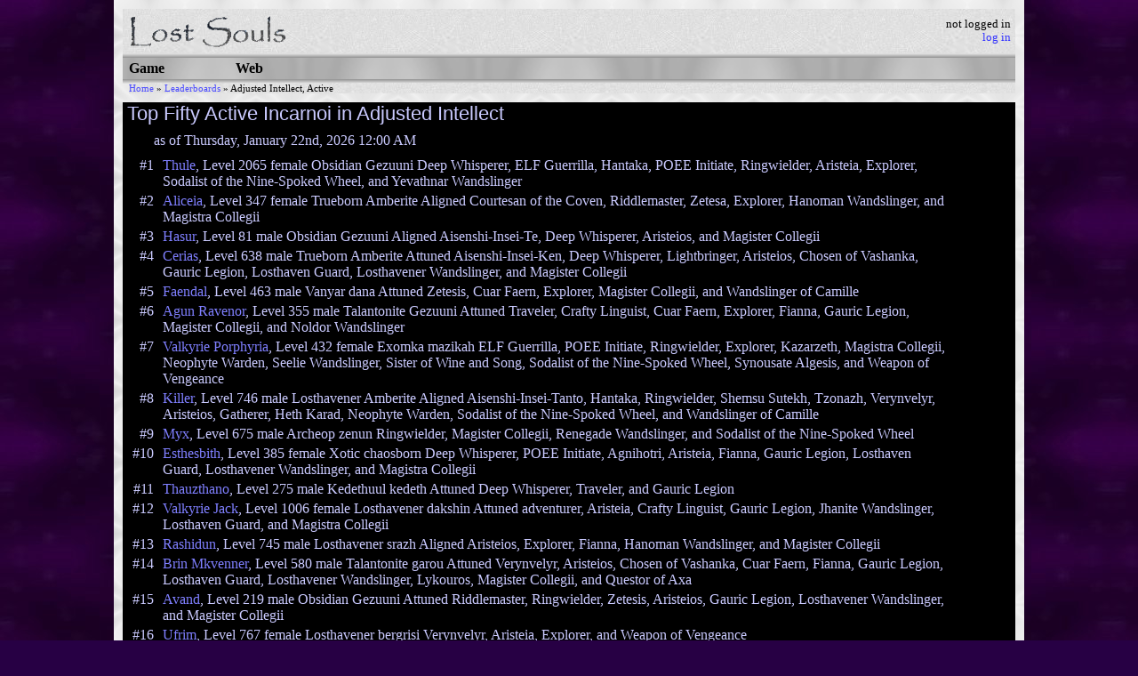

--- FILE ---
content_type: text/html; charset=utf-8
request_url: https://www.lostsouls.org/leaderboards/adjusted_intellect_active
body_size: 4124
content:
<!DOCTYPE html PUBLIC "-//W3C//DTD XHTML 1.0 Transitional//EN" "http://www.w3.org/TR/xhtml1/DTD/xhtml1-transitional.dtd">
<html xmlns="http://www.w3.org/1999/xhtml" xml:lang="en">
<head>
<title>LS: Leaderboards: Adjusted Intellect, Active</title>
<link rel="stylesheet" href="/css/general.css" type="text/css" />
<link rel="icon" href="/images/logo16.ico" />
<link title="Lost Souls" type="application/opensearchdescription+xml" rel="search" href="http://lostsouls.org/search.xml" />
<script type="text/javascript" src="/js/mouseover.js"></script>
<script type="text/javascript" src="/js/ie_nav_hover.js"></script>
<script type="text/javascript" src="/js/jquery-1.11.1.min.js"></script>
<meta http-equiv="refresh" content="3584" />
</head>
<body>
<div id="content">
<div id="outer">
<div id="top">
<div class="icon">
<a href="/"><img alt="Lost Souls: Free Text-Based RPG" title="Lost Souls: Free Text-Based RPG" width="180" height="50" src="/images/logo_horiz_bgw_180x50_tr.gif" /></a>
</div>
<div class="login">
not logged in
<br />
<a href="/login?auth_target=%2Fleaderboards%2Fadjusted_intellect_active">log in</a><div class="break"></div>
</div>
<div class="break"></div>
</div>
<div id="nav">
  <span class="b1"></span><span class="b2"></span><span class="b3"></span><span class="b4"></span><span class="b5"></span>
  <div class="section" id="curr_section">
    <a href="/" title="Lost Souls MUD - a free text-based medieval fantasy online RPG">Game</a>    <div class="children">
      <div class="child"><a href="/status" title="LS: MUD Status">MUD Status</a></div>
      <div class="child"><a href="/atmai" title="LS: Atmai">Atmai</a></div>
      <div class="child" id="curr_location"><a href="/leaderboards" title="LS: Leaderboards">Leaderboards</a></div>
      <div class="child"><a href="/changelog" title="LS: System Changelog">Changelog</a></div>
      <div class="child"><a href="/gallery" title="LS: Gallery">Gallery</a></div>
      <div class="child"><a href="/grimoire" title="LS: Grimoire">Grimoire</a></div>
      <div class="child"><a href="telnet://lostsouls.org/" title="">Connect</a></div>
    </div>
  </div>
  <div class="section">
    <a href="/web_overview" title="LS: Web Overview">Web</a>    <div class="children">
      <div class="child"><a href="/on_the_web" title="LS: On the Web">On the Web</a></div>
      <div class="child"><a href="/web_resources" title="LS: Web Resources">Resources</a></div>
      <div class="child"><a href="http://wiki.lostsouls.org/" title="">Wiki</a></div>
    </div>
  </div>
  <span class="b5b"></span><span class="b4b"></span><span class="b3b"></span><span class="b2b"></span><span class="b1b"></span>
</div>
<div class="break"></div>
<div id="bread">
    <span class="crumb"><a href="/" title="Lost Souls MUD - a free text-based medieval fantasy online RPG">Home</a> &raquo;</span>
    <span class="crumb"><a href="/leaderboards" title="LS: Leaderboards">Leaderboards</a> &raquo;</span>
    <span class="crumb last">Adjusted Intellect, Active</span>
</div>
<div class="break"></div>
<div id="page">
<h2>Top Fifty Active Incarnoi in Adjusted Intellect</h2>
<div class="leaderboard">
  <div class="date">
    as of Thursday, January 22nd, 2026 12:00 AM  </div>
  <div class="ranking">#1</div>
  <div class="incarnos">
    <a href="/incarnos/thule" title="View incarnos profile of Thule">Thule</a>, Level 2065 female Obsidian Gezuuni Deep Whisperer, ELF Guerrilla, Hantaka, POEE Initiate, Ringwielder, Aristeia, Explorer, Sodalist of the Nine-Spoked Wheel, and Yevathnar Wandslinger  </div>
  <br clear="all" />
  <div class="ranking">#2</div>
  <div class="incarnos">
    <a href="/incarnos/aliceia" title="View incarnos profile of Aliceia">Aliceia</a>, Level 347 female Trueborn Amberite Aligned Courtesan of the Coven, Riddlemaster, Zetesa, Explorer, Hanoman Wandslinger, and Magistra Collegii  </div>
  <br clear="all" />
  <div class="ranking">#3</div>
  <div class="incarnos">
    <a href="/incarnos/hasur" title="View incarnos profile of Hasur">Hasur</a>, Level 81 male Obsidian Gezuuni Aligned Aisenshi-Insei-Te, Deep Whisperer, Aristeios, and Magister Collegii  </div>
  <br clear="all" />
  <div class="ranking">#4</div>
  <div class="incarnos">
    <a href="/incarnos/cerias" title="View incarnos profile of Cerias">Cerias</a>, Level 638 male Trueborn Amberite Attuned Aisenshi-Insei-Ken, Deep Whisperer, Lightbringer, Aristeios, Chosen of Vashanka, Gauric Legion, Losthaven Guard, Losthavener Wandslinger, and Magister Collegii  </div>
  <br clear="all" />
  <div class="ranking">#5</div>
  <div class="incarnos">
    <a href="/incarnos/faendal" title="View incarnos profile of Faendal">Faendal</a>, Level 463 male Vanyar dana Attuned Zetesis, Cuar Faern, Explorer, Magister Collegii, and Wandslinger of Camille  </div>
  <br clear="all" />
  <div class="ranking">#6</div>
  <div class="incarnos">
    <a href="/incarnos/agun" title="View incarnos profile of Agun Ravenor">Agun Ravenor</a>, Level 355 male Talantonite Gezuuni Attuned Traveler, Crafty Linguist, Cuar Faern, Explorer, Fianna, Gauric Legion, Magister Collegii, and Noldor Wandslinger  </div>
  <br clear="all" />
  <div class="ranking">#7</div>
  <div class="incarnos">
    <a href="/incarnos/porphyria" title="View incarnos profile of Valkyrie Porphyria">Valkyrie Porphyria</a>, Level 432 female Exomka mazikah ELF Guerrilla, POEE Initiate, Ringwielder, Explorer, Kazarzeth, Magistra Collegii, Neophyte Warden, Seelie Wandslinger, Sister of Wine and Song, Sodalist of the Nine-Spoked Wheel, Synousate Algesis, and Weapon of Vengeance  </div>
  <br clear="all" />
  <div class="ranking">#8</div>
  <div class="incarnos">
    <a href="/incarnos/killer" title="View incarnos profile of Killer">Killer</a>, Level 746 male Losthavener Amberite Aligned Aisenshi-Insei-Tanto, Hantaka, Ringwielder, Shemsu Sutekh, Tzonazh, Verynvelyr, Aristeios, Gatherer, Heth Karad, Neophyte Warden, Sodalist of the Nine-Spoked Wheel, and Wandslinger of Camille  </div>
  <br clear="all" />
  <div class="ranking">#9</div>
  <div class="incarnos">
    <a href="/incarnos/myx" title="View incarnos profile of Myx">Myx</a>, Level 675 male Archeop zenun Ringwielder, Magister Collegii, Renegade Wandslinger, and Sodalist of the Nine-Spoked Wheel  </div>
  <br clear="all" />
  <div class="ranking">#10</div>
  <div class="incarnos">
    <a href="/incarnos/esthesbith" title="View incarnos profile of Esthesbith">Esthesbith</a>, Level 385 female Xotic chaosborn Deep Whisperer, POEE Initiate, Agnihotri, Aristeia, Fianna, Gauric Legion, Losthaven Guard, Losthavener Wandslinger, and Magistra Collegii  </div>
  <br clear="all" />
  <div class="ranking">#11</div>
  <div class="incarnos">
    <a href="/incarnos/thauzthano" title="View incarnos profile of Thauzthano">Thauzthano</a>, Level 275 male Kedethuul kedeth Attuned Deep Whisperer, Traveler, and Gauric Legion  </div>
  <br clear="all" />
  <div class="ranking">#12</div>
  <div class="incarnos">
    <a href="/incarnos/jack" title="View incarnos profile of Valkyrie Jack">Valkyrie Jack</a>, Level 1006 female Losthavener dakshin Attuned adventurer, Aristeia, Crafty Linguist, Gauric Legion, Jhanite Wandslinger, Losthaven Guard, and Magistra Collegii  </div>
  <br clear="all" />
  <div class="ranking">#13</div>
  <div class="incarnos">
    <a href="/incarnos/rashidun" title="View incarnos profile of Rashidun">Rashidun</a>, Level 745 male Losthavener srazh Aligned Aristeios, Explorer, Fianna, Hanoman Wandslinger, and Magister Collegii  </div>
  <br clear="all" />
  <div class="ranking">#14</div>
  <div class="incarnos">
    <a href="/incarnos/brin" title="View incarnos profile of Brin Mkvenner">Brin Mkvenner</a>, Level 580 male Talantonite garou Attuned Verynvelyr, Aristeios, Chosen of Vashanka, Cuar Faern, Fianna, Gauric Legion, Losthaven Guard, Losthavener Wandslinger, Lykouros, Magister Collegii, and Questor of Axa  </div>
  <br clear="all" />
  <div class="ranking">#15</div>
  <div class="incarnos">
    <a href="/incarnos/avand" title="View incarnos profile of Avand">Avand</a>, Level 219 male Obsidian Gezuuni Attuned Riddlemaster, Ringwielder, Zetesis, Aristeios, Gauric Legion, Losthavener Wandslinger, and Magister Collegii  </div>
  <br clear="all" />
  <div class="ranking">#16</div>
  <div class="incarnos">
    <a href="/incarnos/ufrim" title="View incarnos profile of Ufrim">Ufrim</a>, Level 767 female Losthavener bergrisi Verynvelyr, Aristeia, Explorer, and Weapon of Vengeance  </div>
  <br clear="all" />
  <div class="ranking">#17</div>
  <div class="incarnos">
    <a href="/incarnos/paryel" title="View incarnos profile of Paryel">Paryel</a>, Level 151 male Vanyar tuatha Attuned Aedarene, Explorer, Gauric Legion, and Magister Collegii  </div>
  <br clear="all" />
  <div class="ranking">#18</div>
  <div class="incarnos">
    <a href="/incarnos/edrick" title="View incarnos profile of Edrick">Edrick</a>, Level 233 male Losthavener Amberite Aligned Aisenshi-Insei-Ken, Ringwielder, Verynvelyr, Aristeios, and Istaxith Wandslinger  </div>
  <br clear="all" />
  <div class="ranking">#19</div>
  <div class="incarnos">
    <a href="/incarnos/eternaleye" title="View incarnos profile of Eternaleye">Eternaleye</a>, Level 783 neuter Almerian wildling shoggoth Aligned Aisenshi-Insei-Te, Deep Whisperer, Frater Ignis Aeternis, Frater Verbus Glacialis, Lightbringer, Ringwielder, Shemsu Sutekh, Tzakazh, Verynvelyr, Zeteson, Aristeion, Cuar Faern, Explorer, Fianna, Hanoman Wandslinger, Heth Karad, and Magister   </div>
  <br clear="all" />
  <div class="ranking">#20</div>
  <div class="incarnos">
    <a href="/incarnos/vesor" title="View incarnos profile of Vesor">Vesor</a>, Level 437 female Losthavener eolon Attuned Frater Verbus Glacialis, Cuar Faern, Explorer, Fianna, and Questor of Axa  </div>
  <br clear="all" />
  <div class="ranking">#21</div>
  <div class="incarnos">
    <a href="/incarnos/apocalypto" title="View incarnos profile of Apocalypto">Apocalypto</a>, Level 616 male Losthavener kobold Aligned Ringwielder, Explorer, Hanoman Wandslinger, Magister Collegii, and Sodalist of the Nine-Spoked Wheel  </div>
  <br clear="all" />
  <div class="ranking">#22</div>
  <div class="incarnos">
    <a href="/incarnos/thori" title="View incarnos profile of Thori ond Thwit">Thori ond Thwit</a>, Level 132 male Kolondan dragon Riddlemaster, Zetesis, and Aristeios  </div>
  <br clear="all" />
  <div class="ranking">#23</div>
  <div class="incarnos">
    <a href="/incarnos/eithne" title="View incarnos profile of Eithne">Eithne</a>, Level 324 female Shakarian advenus Attuned Deep Whisperer, Zetesa, Agnihotri, Aristeia, Fianna, Gauric Legion, and Wandslinger of Camille  </div>
  <br clear="all" />
  <div class="ranking">#24</div>
  <div class="incarnos">
    <a href="/incarnos/saroyu" title="View incarnos profile of Saroyu">Saroyu</a>, Level 118 male Obsidian Gezuuni Aligned Explorer, Hanoman Wandslinger, and Magister Collegii  </div>
  <br clear="all" />
  <div class="ranking">#25</div>
  <div class="incarnos">
    <a href="/incarnos/miko" title="View incarnos profile of Miko">Miko</a>, Level 197 female Hanoman kitsune Attuned Aedarene, Gauric Legion, Losthaven Guard, and Lykouros  </div>
  <br clear="all" />
  <div class="ranking">#26</div>
  <div class="incarnos">
    <a href="/incarnos/elomas" title="View incarnos profile of Elomas">Elomas</a>, Level 393 male Losthavener eolon Frater Ignis Aeternis, Aristeios, Discordian Legionnaire, Garrik's Assassin, and Weapon of Vengeance  </div>
  <br clear="all" />
  <div class="ranking">#27</div>
  <div class="incarnos">
    <a href="/incarnos/adrastea" title="View incarnos profile of Adrastea">Adrastea</a>, Level 72 female Trueborn Amberite Aligned Hanoman Wandslinger  </div>
  <br clear="all" />
  <div class="ranking">#28</div>
  <div class="incarnos">
    <a href="/incarnos/miu" title="View incarnos profile of Miu">Miu</a>, Level 248 female Hanoman advenus Attuned Frater Ignis Aeternis, Aristeia, Explorer, Magistra Collegii, Wandslinger of Camille, and Weapon of Vengeance  </div>
  <br clear="all" />
  <div class="ranking">#29</div>
  <div class="incarnos">
    <a href="/incarnos/jerald" title="View incarnos profile of Jerald Quickfingers">Jerald Quickfingers</a>, Level 496 male Losthavener pixie Attuned Aisenshi-Insei-Ken, Traveler, Explorer, Gauric Legion, Magister Collegii, and Wandslinger of Camelot  </div>
  <br clear="all" />
  <div class="ranking">#30</div>
  <div class="incarnos">
    <a href="/incarnos/gnanglunthuggog" title="View incarnos profile of Gnanglunthuggog">Gnanglunthuggog</a>, Level 353 neuter Kedethkral kedeth ELF Guerrilla, Reaper, Ringwielder, Kazarzeth, Sibling of Wine and Song, and Sodalist of the Nine-Spoked Wheel  </div>
  <br clear="all" />
  <div class="ranking">#31</div>
  <div class="incarnos">
    <a href="/incarnos/pliny" title="View incarnos profile of Pliny">Pliny</a>, Level 402 male Talantonite kobold Deep Whisperer, ELF Guerrilla, Aristeios, Explorer, Magister Collegii, Sodalist of the Nine-Spoked Wheel, and Wandslinger of Camille  </div>
  <br clear="all" />
  <div class="ranking">#32</div>
  <div class="incarnos">
    <a href="/incarnos/larkin" title="View incarnos profile of Larkin">Larkin</a>, Level 206 male Xotic lunaeala Attuned Ringwielder, Chosen of Vashanka, Inducted, Neophyte Warden, Noldor Wandslinger, Questor of Axa, and Weapon of Vengeance  </div>
  <br clear="all" />
  <div class="ranking">#33</div>
  <div class="incarnos">
    <a href="/incarnos/scylla" title="View incarnos profile of Scylla">Scylla</a>, Level 97 female Freeholder mazikah Hantaka, Sodalist of the Nine-Spoked Wheel, and Yathrelar Wandslinger  </div>
  <br clear="all" />
  <div class="ranking">#34</div>
  <div class="incarnos">
    <a href="/incarnos/zygefgh" title="View incarnos profile of Zygefgh">Zygefgh</a>, Level 226 neuter Zadnothruan wildling shoggoth Attuned Aisenshi-Insei-Te and Nya Nglethk N'keh Fl'hlgath  </div>
  <br clear="all" />
  <div class="ranking">#35</div>
  <div class="incarnos">
    <a href="/incarnos/farfalle" title="View incarnos profile of Farfalle">Farfalle</a>, Level 126 male Vanyar lunaeala Attuned adventurer, Aristeios, Cuar Faern, Gauric Legion, Losthaven Guard, and Losthavener Wandslinger  </div>
  <br clear="all" />
  <div class="ranking">#36</div>
  <div class="incarnos">
    <a href="/incarnos/hanmaru" title="View incarnos profile of Hanmaru">Hanmaru</a>, Level 84 male Northlander wildling dragon Frater Verbus Glacialis, Magister Collegii, and Questor of Axa  </div>
  <br clear="all" />
  <div class="ranking">#37</div>
  <div class="incarnos">
    <a href="/incarnos/lex" title="View incarnos profile of Lex">Lex</a>, Level 79 male Obsidian Gezuuni Zetesis, Aristeios, Explorer, Stalker of the Gate, and Wandslinger of Corna  </div>
  <br clear="all" />
  <div class="ranking">#38</div>
  <div class="incarnos">
    <a href="/incarnos/kytaladj" title="View incarnos profile of Kytaladj">Kytaladj</a>, Level 50 female Seelie dryad Aedarene  </div>
  <br clear="all" />
  <div class="ranking">#39</div>
  <div class="incarnos">
    <a href="/incarnos/prisine" title="View incarnos profile of Prisine">Prisine</a>, Level 34 male Losthavener chaosborn Aligned Verynvelyr, Hanoman Wandslinger, and Stalker of the Gate  </div>
  <br clear="all" />
  <div class="ranking">#40</div>
  <div class="incarnos">
    <a href="/incarnos/lucian" title="View incarnos profile of Lucian">Lucian</a>, Level 52 male Trueborn Amberite Aligned Verynvelyr, Explorer, and Hanoman Wandslinger  </div>
  <br clear="all" />
  <div class="ranking">#41</div>
  <div class="incarnos">
    <a href="/incarnos/vena" title="View incarnos profile of Vena">Vena</a>, Level 346 female Losthavener kobold POEE Initiate, Fianna, Gauric Legion, and Losthaven Guard  </div>
  <br clear="all" />
  <div class="ranking">#42</div>
  <div class="incarnos">
    <a href="/incarnos/wargotu" title="View incarnos profile of Wargotu Drurunk-bok">Wargotu Drurunk-bok</a>, Level 179 male Yevathnar drachannach Deep Whisperer, Aristeios, Chosen of Vashanka, Sodalist of the Nine-Spoked Wheel, and Wandslinger of Camille  </div>
  <br clear="all" />
  <div class="ranking">#43</div>
  <div class="incarnos">
    <a href="/incarnos/dyne" title="View incarnos profile of Dyne">Dyne</a>, Level 161 male Losthavener phaethon Attuned Frater Verbus Glacialis, Losthaven Guard, Losthavener Wandslinger, Magister Collegii, Neophyte Warden, and Probaton of the Pantarchic Church of Yehovah  </div>
  <br clear="all" />
  <div class="ranking">#44</div>
  <div class="incarnos">
    <a href="/incarnos/melizini" title="View incarnos profile of Melizini">Melizini</a>, Level 156 female Jhanite human Attuned Warbreaker, Gauric Legion, and Lykouros  </div>
  <br clear="all" />
  <div class="ranking">#45</div>
  <div class="incarnos">
    <a href="/incarnos/apocalypse" title="View incarnos profile of Apocalypse">Apocalypse</a>, Level 48 female Losthavener eldthurs ELF Guerrilla, Agnihotri, Aristeia, Crafty Linguist, Explorer, Gatherer, Neophyte Warden, Sister of Wine and Song, Sodalist of the Nine-Spoked Wheel, and Weapon of Vengeance  </div>
  <br clear="all" />
  <div class="ranking">#46</div>
  <div class="incarnos">
    <a href="/incarnos/caoighmhin" title="View incarnos profile of Caoighmhin">Caoighmhin</a>, Level 42 male Trueborn Amberite Aligned Traveler, Brother of Wine and Song, Cuar Faern, Explorer, Fianna, and Renegade Wandslinger  </div>
  <br clear="all" />
  <div class="ranking">#47</div>
  <div class="incarnos">
    <a href="/incarnos/maaluuna" title="View incarnos profile of Maaluuna">Maaluuna</a>, Level 110 male Vanyar lunaeala Kazarak, Aristeios, and Cuar Faern  </div>
  <br clear="all" />
  <div class="ranking">#48</div>
  <div class="incarnos">
    <a href="/incarnos/brak" title="View incarnos profile of Brak eda Sawall">Brak eda Sawall</a>, Level 426 male Losthavener lothar Battlerager, Chaos Knight, Agnihotri, Crafty Linguist, Discordian Legionnaire, Gatherer, Neophyte Warden, and Weapon of Vengeance  </div>
  <br clear="all" />
  <div class="ranking">#49</div>
  <div class="incarnos">
    <a href="/incarnos/karette" title="View incarnos profile of Karette">Karette</a>, Level 182 male Losthavener sturmjotun Attuned Verynvelyr, Aristeios, Gauric Legion, and Losthaven Guard  </div>
  <br clear="all" />
  <div class="ranking">#50</div>
  <div class="incarnos">
    <a href="/incarnos/mkoll" title="View incarnos profile of Mkoll">Mkoll</a>, Level 165 male Wickwer kedeth Attuned Deep Whisperer, Aristeios, Cuar Faern, Fianna, Gauric Legion, Hanoman Wandslinger, Losthaven Guard, and Magister Collegii  </div>
  <br clear="all" />
</div>
<br clear="all" />
</div>
</div>
<div align="center">&copy; 2008-2012 Lost Souls, a free text-based RPG</div>
<div class="load_time">
  processing time: 0.020s
</div>
</div>
<script type="text/javascript" src="https://apis.google.com/js/plusone.js"></script>
<!-- Google Analytics -->
<script>
(function(i,s,o,g,r,a,m){i['GoogleAnalyticsObject']=r;i[r]=i[r]||function(){
(i[r].q=i[r].q||[]).push(arguments)},i[r].l=1*new Date();a=s.createElement(o),
m=s.getElementsByTagName(o)[0];a.async=1;a.src=g;m.parentNode.insertBefore(a,m)
})(window,document,'script','https://www.google-analytics.com/analytics.js','ga');

ga('create', 'UA-2473039-1', 'auto');
ga('send', 'pageview');
</script>
<!-- End Google Analytics -->
<!-- Start Quantcast tag -->
<script type="text/javascript">
_qoptions={
qacct:"p-29iYhqg6rnvdM"
};
</script>
<script type="text/javascript" src="//secure.quantserve.com/quant.js"></script>
<noscript>
<a href="http://www.quantcast.com/p-29iYhqg6rnvdM" target="_blank"><img src="//secure.quantserve.com/pixel/p-29iYhqg6rnvdM.gif" style="display: none;" border="0" height="1" width="1" alt="Quantcast"/></a>
</noscript>
<!-- End Quantcast tag -->
</body>
</html>


--- FILE ---
content_type: text/css
request_url: https://www.lostsouls.org/css/general.css
body_size: 2691
content:
html {
    font-family: Georgia, "Times New Roman", Times, serif;
    font-size: 16px;
    background-color: #270044;
    background-image: url(/images/purple_blue_haze_250.jpg);
    color: #cacaff;
}
body {
    padding: 0;
    margin: 0;
}
h1, h2, h3, h4, h5, h6 {
    font-family: Verdana, Arial, Helvetica, sans-serif;
    font-weight: normal;
    margin-top: 8px;
    margin-bottom: 8px;
}
h2 {
    font-size: 140%;
}
form {
    display: inline;
    margin: 0;
    padding: 0;
}
img {
    border: 0;
}
th {
    text-align: left;
}

a {
    text-decoration: none;
}
a:link {
    color: #7f7fff;
}
a:visited {
    color: #df66ff;
}
a:active {
    color: #ff00ff;
}
a:hover {
    color: #4444ff;
}
a:hover:visited {
    color: #bb22ff;
}

* {
    border-style: solid;
    border-color: #331148;
    border-width: 0;
}

table.bordered, table.bordered * {
	border-width: 2px;
	border-collapse: collapse;
}
table.bordered th, table.bordered td {
	padding-left: 4px;
	padding-right: 4px;
}

#content {
    width: 80%;
    margin: auto;
}
#top {
    padding-left: 5px;
    padding-right: 5px;
    background-color: #cccccc;
    background-image: url(/images/parchment.jpg);
}
#top .icon {
    float: left;
}
#top .login {
    float: right;
    text-align: right;
    font-size: 80%;
    padding-top: 10px;
    color: black;
}
#top .login a:link {
    color: #3333ff;
}
#top .login a:visited {
    color: #7733ff;
}
#top .login a:hover {
    color: #0000ff;
}
#top .login a:hover:visited {
    color: #3300ff;
}
#page {
    background-color: #000000;
    /* background-image: url(/images/gray_plasma.jpg); */
    padding-left: 5px;
    padding-right: 5px;
    padding-bottom: 5px;
    margin-top: 10px;
    min-height: 800px;
}
#outer {
    padding: 10px;
    background-color: #dddddd;
    background-image: url(/images/silver_swirl.gif);
}

.text {
    text-indent: 20px;
    text-align: justify;
}
.homepage_question {
    font-style: italic;
}
.code_disclaimer {
    color: red;
    text-align: justify;
    margin-left: 50px;
    margin-right: 50px;
}
.code_comments {
    text-align: justify;
}
.code_archive {
}
.code_file {
    font-size: 130%;
    margin: 0;
    padding: 0;
}
.code {
    font-family: "Courier New", Courier, sans-serif;
    font-size: 80%;
    text-align: left;
    white-space: pre;
    margin-top: 0;
    padding-top: 0;
}
.email {
    font-weight: bold;
}
.feedback {
    color: #ff0000;
    clear: left;
}
.urgent {
    color: #ff0000;
}
.break {
    clear: both;
}

#main_banner {
    position: relative;
    top: 7px;
    margin-top: 0;
    margin-left: 2px;
    margin-right: 2px;
    margin-bottom: 10px;
}
#main_banner .shade1 {
    position: relative;
    border: 1px solid #888896;
    width: 602px;
    height: 162px;
}
#main_banner .shade2 {
    position: relative;
    border: 1px solid #555564;
    width: 604px;
    height: 164px;
}
#main_banner .shade3 {
    position: relative;
    border: 1px solid #222232;
    width: 606px;
    height: 166px;
}
#main_banner img {
    background-color: #222233;
    border: 1px solid #aaaab9;
}
.service_icon {
    float: right;
    margin-bottom: 10px;
    margin-top: 13px;
    margin-left: 2px;
    margin-right: 2px;
    padding-left: 3px;
    padding-right: 3px;
}
.service_icon:hover {
    border-left: 3px solid #4444ff;
    border-right: 3px solid #4444ff;
    padding: 0;
}
#lj_icon {
    margin-right: 18px;
}

#nav {
    height: 30px;
}
#nav, #nav .children {
    list-style: none;
    margin: 0;
    padding: 0;
    clear: left;
    background-color: #aaaaaa;
    background-image: url(/images/dark_silver_tile_1.gif);
}
#nav a {
    font-weight: bold;
    padding: 0;
    color: black;
}
#nav .section {
    float: left;
    position: relative;
    z-index: 1;
    width: 120px;
    text-align: left;
}
#nav .section a {
    display: block;
    padding-left: 7px;
    padding-top: 3px;
    padding-bottom: 3px;
}
#nav .section:hover, #nav .section a:hover, #nav .section .over, #nav .child a:hover, #nav .child .over {
    background-color: #aaaaee;
    background-image: url(/images/dark_silver_tile_3.gif);
}
#nav .children {
    left: -999em;
    position: absolute;
    top: 100%;
    width: 160px;
}
#nav > .children {
    top: auto;
}
#nav .child {
    background-color: #aaaaaa;
    background-image: url(/images/dark_silver_tile_1.gif);
}
#nav .child a {
    padding-top: 3px;
    padding-bottom: 3px;
}
#nav .section:hover .children, #nav .section .over .children, #nav .over {
    left: auto;
}
#nav .b1, #nav .b2, #nav .b3, #nav .b4, #nav .b5, #nav .b1b, #nav .b2b, #nav .b3b, #nav .b4b, #nav .b5b {
    height: 1px;
    display: block;
    overflow: hidden;
    font-size: 1px;
}
#nav .b5b {
    clear: left;
}
#nav .b1, #nav .b1b {
    background: #ddd;
}
#nav .b2, #nav .b2b {
    background: #ccc;
}
#nav .b3, #nav .b3b {
    background: #bbb;
}
#nav .b4, #nav .b4b {
    background: #aaa;
}
#nav .b5, #nav .b5b {
    background: #999;
}

#bread {
    clear: both;
    font-size: 70%;
    color: black;
    background-color: #cccccc;
    background-image: url(/images/parchment.jpg);
    margin-left: 7px;
    margin-top: 3px;
}
#bread a:link {
    color: #4949ff;
}
#bread a:visited {
    color: #7f49ff;
}
#bread a:hover {
    color: #0000ff;
}
#bread a:hover:visited {
    color: #3300ff;
}

.edit_link a {
    float: right;
    padding: 1px;
    color: #000000;
    background-color: #aaaadd;
    border: 4px outset #aaaadd;
}
.edit_link a:hover {
    color: #2222ff;
    background-color: #ccccff;
    border: 4px outset #aaaadd;
}

.overview .item {
}
.overview .description {
    margin-bottom: 15px;
    text-align: justify;
}
.overview .field {
    clear: left;
    float: left;
    width: 15%;
    vertical-align: top;
    margin-top: 10px;
    margin-bottom: 10px;
}
.overview .value {
    float: left;
    margin-left: 10px;
    margin-top: 10px;
    margin-bottom: 10px;
    text-align: justify;
    width: 20%;
}
.overview .extended {
    float: left;
    margin-left: 10px;
    margin-top: 10px;
    margin-bottom: 10px;
    text-align: left;
}
.overview .extended + .overview .value {
    clear: left;
}
.overview .value .brief {
    white-space: nowrap;
}
.overview th {
    padding-right: 8px;
    vertical-align: top;
    font-weight: normal;
    font-style: italic;
}
.overview td {
    padding-left: 7px;
    padding-right: 7px;
    vertical-align: top;
}

.settings .setting {
    clear: both;
    float: left;
    width: 210px;
    vertical-align: top;
    margin-top: 5px;
    margin-bottom: 10px;
    white-space: nowrap;
}
.settings .value {
    float: left;
    margin-left: 10px;
    margin-top: 5px;
    margin-bottom: 10px;
}
.settings .explain {
    display: none;
    clear: both;
    margin-left: 10px;
    margin-top: 5px;
    margin-bottom: 10px;
}
.settings .show, .settings .hide {
    float: left;
    margin-top: 5px;
    margin-bottom: 10px;
    padding-bottom: 1px;
    padding-left: 4px;
    padding-right: 4px;
    border: 1px solid #7f7fff;
    width: 8px;
}
.settings a {
    color: #7f7fff;
}
.settings a:hover {
    color: #4444ff;
    border-color: #4444ff;
}
.settings .hide {
    display: none;
}
.settings .submit {
    clear: both;
    padding-top: 10px;
}
.settings .submit input {
    width: 350px;
}

.atmai .atman {
    float: left;
    margin-left: 5px;
    margin-top: 2px;
    margin-bottom: 5px;
    width: 11em;
}

.incarnoi .incarnos {
    float: left;
    margin-left: 5px;
    margin-top: 2px;
    margin-bottom: 5px;
    width: 14.5em;
}

.atman .label {
    clear: both;
    float: left;
    width: 210px;
    vertical-align: top;
    margin-top: 5px;
    margin-bottom: 10px;
    white-space: nowrap;
}
.atman .value {
    float: left;
    margin-left: 10px;
    margin-top: 5px;
    margin-bottom: 10px;
}

.incarnos .label {
    clear: both;
    float: left;
    width: 210px;
    vertical-align: top;
    margin-top: 5px;
    margin-bottom: 10px;
    white-space: nowrap;
}
.incarnos .value {
    float: left;
    margin-left: 10px;
    margin-top: 5px;
    margin-bottom: 10px;
}
.incarnos .value .label {
    margin-left: 0;
    margin-top: 0;
    margin-bottom: 2px;
}
.incarnos .value .value {
    margin-left: 0;
    margin-top: 0;
    margin-bottom: 2px;
}

.leaderboards {
    font-family: Verdana, Arial, Helvetica, sans-serif;
}
.leaderboards .category {
    clear: both;
    padding-left: 4px;
    padding-top: 12px;
    font-size: 105%;
}
.leaderboards .desc {
    clear: both;
    float: left;
    padding-left: 24px;
    width: 240px;
}
.leaderboards .types {
    float: left;
    clear: both;
    padding-left: 44px;
}
.leaderboards .type {
    float: left;
    padding-left: 4px;
    width: 216px;
}
.leaderboards .scope {
    float: left;
    width: 100px;
}

.leaderboard .date {
    padding-left: 3%;
    margin-top: 4px;
    margin-bottom: 8px;
}
.leaderboard .ranking {
    clear: both;
    float: left;
    width: 3%;
    text-align: right;
    margin-right: 10px;
    margin-top: 2px;
    margin-bottom: 2px;
}
.leaderboard .value {
    float: left;
    width: 6%;
    text-align: center;
    margin-right: 2px;
}
.leaderboard .incarnos {
    float: left;
    margin-top: 2px;
    margin-bottom: 2px;
    width: 89%;
}

.position {
    float: right;
    font-size: 150%;
    margin-bottom: 10px;
    margin-top: 8px;
}
.position div {
    float: left;
    font-family: "Courier New", Courier, serif;
    font-weight: bold;
}
.position .up {
    float: left;
    margin-right: 20px;
    font-family: "Times New Roman", Times, serif;
}
.position .num {
    float: left;
}
.position .first {
    margin-left: 5px;
}
.position .prev {
    margin-left: 20px;
    margin-right: 10px;
}
.position .next {
    margin-left: 10px;
    margin-right: 20px;
}
.position .chunk_prev {
    margin-left: 20px;
}
.position .chunk_next {
    margin-right: 20px;
}
.position .inactive {
    color: #999988;
}

.changelog_entry {
    clear: both;
}
.changelog_entry .field {
    text-align: right;
    vertical-align: top;
    font-weight: normal;
    font-style: italic;
}
.changelog_entry .value {
    vertical-align: top;
    padding-left: 10px;
}

.changelog_overview {
    clear: both;
}
.changelog_overview .field {
    vertical-align: top;
    font-weight: bold;
}
.changelog_overview .value {
    vertical-align: top;
}
.changelog_overview .importance_icons {
    width: 80px;
}
.changelog_overview .value_icons {
    padding-right: 4px;
    width: 80px;
}

.rating .unrated {
    float: left;
    min-width: 110px;
    font-size: 80%;
}
.rating .number {
    float: left;
    min-width: 35px;
}
.rating .raters {
    float: left;
    min-width: 75px;
    font-size: 80%;
}
.rating .icons {
    float: left;
    min-width: 80px;
}
.rating .icons img {
    float: left;
}
.rating .current .label {
    float: left;
    font-size: 80%;
    min-width: 110px;
}
.rating .current .icons {
    float: left;
}
.rating .new .label {
    float: left;
    font-size: 80%;
    min-width: 110px;
}
.rating .new .icons {
    float: left;
}
.rating .unknown .label {
    float: left;
    font-size: 80%;
    min-width: 110px;
}
.rating .unknown .icons {
    float: left;
}

.gallery_image {
    text-align: center;
}
.gallery_image img {
    border: 10px outset gray;
    margin-top: 30px;
    margin-bottom: 50px;
}

.linking_image_section {
    margin-top: 20px;
    margin-bottom: 20px;
}
.linking_label {
    margin-bottom: 6px;
}
.linking_image {
    margin-left: 20px;
}
.linking_url {
    margin-top: 6px;
    margin-bottom: 6px;
    margin-left: 20px;
}
.linking_url .label {
    font-style: italic;
}
.linking_code {
    margin-top: 6px;
    margin-bottom: 6px;
    margin-left: 20px;
}
.linking_code .label {
    font-style: italic;
}

.line {
    background-color: #ffffff;
    height: 1px;
    width: 85%;
    margin-bottom: 15px;
    border: 1px solid #555555;
}

.social_actions {
	width: 450px;
	margin-left: auto;
	margin-right: auto;
    padding-top: 5px;
    padding-left: 10px;
}
.social_actions .social_action {
	float: left;
}
.social_actions .divider {
	float: left;
	padding-left: 5px;
	padding-right: 5px;
}
.social_actions .google_plusone {
	padding-top: 2px;
}

.add_search_link {
    font-size: 90%;
}

.right_wide_skyscraper {
    float: right;
    padding-left: 20px;
}

.bottom_leaderboard {
    padding-top: 10px;
}

.google_search {
    clear: left;
}

.glossary_link {
    border-bottom: 1px dotted;
    border-color: rgb(0, 0, 255);
    position: relative;
    z-index: 2;
}
.glossary_link:link, .glossary_link:visited {
    color: rgb(0, 0, 0);
}
.glossary_link:hover, .glossary_link:active {
    color: rgb(0, 0, 210);
    cursor: help;
    z-index: 25;
}
a.glossary_link .glossary_tooltip {
    display: none;
}
a.glossary_link:hover .glossary_tooltip {
    display: block;
    position: absolute;
    top: 1.5em;
    left: -1em;
    width: 30em;
    border: 1px solid #00ccff;
    background-color: #ccffff;
    color: #000000;
    text-align: left;
    font-size: 75%;
}

.glossary_letter {
    font-weight: bold;
    font-size: 200%;
    padding: 8px;
    border: 5px gray outset;
}
.glossary_letter:link, .glossary_letter:visited {
    color: rgb(0, 0, 212);
    border-color: rgb(99, 99, 188);
}
.glossary_letter:hover, .glossary_letter:active {
    color: rgb(255, 0, 0);
    border-color: rgb(188, 99, 99);
}

ul.affiliates {
    font-size: 92%;
    margin: 0;
    padding: 10px 0 0 0;
    list-style: none;
    display: block;
}
ul.affiliates li {
    clear: none;
    display: inline;
    width: 10%;
    padding: 0;
    margin: 0;
}

.load_time {
    color: #660099;
    font-size: 80%;
    text-align: center;
}
